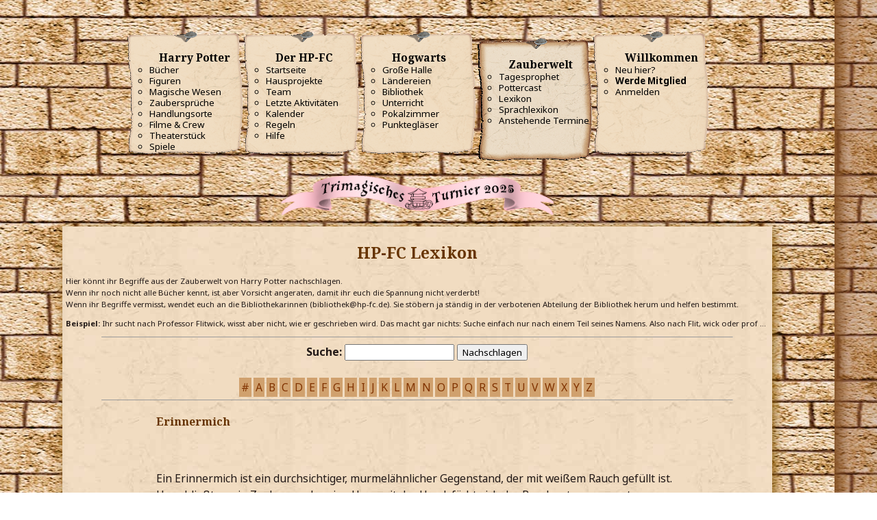

--- FILE ---
content_type: text/html; charset=UTF-8
request_url: https://www.hp-fc.de/infos/lexikon/?mode=show&lexid=632
body_size: 21443
content:
<!DOCTYPE html><html lang="de"><head><meta charset="utf-8"><title>Erinnermich | Harry-Potter-Lexikon | HP-FC</title><link rel='canonical' href='https://www.hp-fc.de/infos/lexikon/?mode=show&lexid=632'><meta name="viewport" content="width=device-width, initial-scale=1"><meta property='og:url' content='https://www.hp-fc.de/infos/lexikon/?mode=show&lexid=632'><meta property='og:title' content='Erinnermich | Harry-Potter-Lexikon'><meta property="og:site_name" content="Harry-Potter-Fanclub HP-FC.de"><meta property='og:type' content='website'><meta property="og:locale" content="de_DE"><meta name="twitter:site" content="@HPFCde"><meta name='twitter:title' content='Erinnermich | Harry-Potter-Lexikon'><meta name="twitter:card" content="summary_large_image"><meta name='description' content='Ein Erinnermich ist ein durchsichtiger, murmel&auml;hnlicher Gegenstand, der mit wei&szlig;em Rauch gef&uuml;llt ist. Im Lexikon des HP-FC k&ouml;nnt ihr alle Begriffe aus der Zauberwelt von Harry Potter nachschlagen.'><meta property='og:description' content='Ein Erinnermich ist ein durchsichtiger, murmel&auml;hnlicher Gegenstand, der mit wei&szlig;em Rauch gef&uuml;llt ist. Im Lexikon des HP-FC k&ouml;nnt ihr alle Begriffe aus der Zauberwelt von Harry Potter nachschlagen.'><meta name='twitter:description' content='Ein Erinnermich ist ein durchsichtiger, murmel&auml;hnlicher Gegenstand, der mit wei&szlig;em Rauch gef&uuml;llt ist. Im Lexikon des HP-FC k&ouml;nnt ihr alle Begriffe aus der Zauberwelt von Harry Potter nachschlagen.'><meta name='keywords' content='Harry Potter, Lexikon, Erinnermich'><link rel='stylesheet' href='https://www.hp-fc.de/hpfc/css/pergament.css?m=1671644675'><link rel='stylesheet' href='style.css?v=33'><link rel='stylesheet' href='https://www.hp-fc.de/hpfc/css/menu.css?v=1704660484'><meta property='og:image' content='https://jannis.rocks/screenshotter/screenshotter.php?key=e2d8ace505b95f89c8ba75bf517eccfb&text=Erinnermich+%7C+Harry-Potter-Lexikon&size=160&medium=facebook'><meta name='twitter:image' content='https://jannis.rocks/screenshotter/screenshotter.php?key=e2d8ace505b95f89c8ba75bf517eccfb&text=Erinnermich+%7C+Harry-Potter-Lexikon&size=160&medium=twitter'><meta property='og:image:width' content='1200'><meta property='og:image:height' content='630'>
        <script
            src='https://browser.sentry-cdn.com/7.64.0/bundle.tracing.min.js'
            integrity='sha384-sXRXtf4iGK2XdQEaG7eOlZtJaVq+DKmnpe2Du8Bl4Di2LacdP7aR+VuLqk5ip9az'
            crossorigin='anonymous'
            ></script>
    
            <script>
                Sentry.onLoad(function () {
                    Sentry.init({
                        dsn: 'https://1f8ea92bbcbd46699ff83f2dd0ecb5b2@sentry.huffle.de/1',
                        release: '0d16bcac67e2e2fd32e23d220005f8f8047f9038',
                        environment: 'live',
                        tracesSampleRate: 0.01,
                        sendDefaultPii: true,
                        beforeSend(event, hint) {
                            if (
                                !event.exception ||
                                !/^\/(community|forum|kalender|chat)/.test(location.pathname) &&
                                (!hint.originalException ||
                                !hint.originalException.message ||
                                !hint.originalException.message.match(/($|require|WCF)/i))
                            ) {
                                Sentry.showReportDialog({
                                    eventId: event.event_id,
                                    
           lang: "de",
           title: "Ohje! Hier hat Peeves einen Fehler hinterlassen!",
           subtitle: "Unser Technik-Team wurde benachrichtigt.",
           subtitle2: "Wenn du uns helfen möchtest, teil uns bitte unten mit, mit welchen Schritten du hier gelandet bist.",
           labelSubmit: "Senden",
           errorGeneric: "Ein unbekannter Fehler ist beim Senden aufgetreten. Bitte versuche es nochmal.",
           errorFormEntry: "Deine Eingaben sind ungültig. Bitte behebe die Fehler und versuche es nochmal.",
           successMessage: "Deine Meldung wurde gesendet. Vielen Dank!",
        
                                });
                            }
                            return event;
                        },
                    });
            
                });
            </script>
            
            <script async src='https://www.googletagmanager.com/gtag/js?id=UA-137477742-1'></script>
            <script>
                window.dataLayer = window.dataLayer || [];
                function gtag() {
                    dataLayer.push(arguments);
                }
                gtag('js', new Date());
                
            gtag('config', 'UA-137477742-1', {
                'link_attribution': true,
                'custom_map': {
                    'dimension1': 'haus',
                    'dimension2': 'klasse',
                    'dimension3': 'staff',
                },
            
                'anonymize_ip': true,
            });
            gtag('config', 'G-4Y2BDE62VD');
            </script><script src='https://www.hp-fc.de/hp-fc/menu.js?v7' defer></script><script>function require() {}; const WCF = {}; const Class = { extend: function() {} };</script><script src='https://www.hp-fc.de/community/js/WoltLabSuite/WebComponent.min.js' defer></script></head><body><a id="top"></a><header id="pageHeader"><div id="hpfcmainmenu"><nav class='hpfcmainmenu' data-pathtostaticfiles='https://www.hp-fc.de/hp-fc'><div class="menumobile"><button class="menubutton" id="hpfcmainmenu_menubutton" title="Hauptmenü"><fa-icon name="bars" size="32"></fa-icon></button><button class="closebutton" id="hpfcmainmenu_closebutton" title="Hauptmenü schließen"><fa-icon name="xmark" size="32"></fa-icon></button><a href='https://www.hp-fc.de/' class='title'>HP-FC.de</a><nav id="topMenu" class="userPanel">
	<ul class="userPanelItems">
								<li id="userLogin">
				<a
					class="loginLink"
					href="https://www.hp-fc.de/community/login/?url=https%3A%2F%2Fwww.hp-fc.de%2Finfos%2Flexikon%2F%3Fmode%3Dshow%26lexid%3D632"
					rel="nofollow"
				><fa-icon size="32" name="right-to-bracket"></fa-icon></a>
			</li>
											
		<!-- page search -->
		<li>
			<a href="https://www.hp-fc.de/community/search/" id="userPanelSearchButton" class="jsTooltip" title="Suche"><fa-icon size="32" name="magnifying-glass"></fa-icon> <span>Suche</span></a>
		</li>
		
								</ul>
</nav>
	<a
		href="https://www.hp-fc.de/community/login/?url=https%3A%2F%2Fwww.hp-fc.de%2Finfos%2Flexikon%2F%3Fmode%3Dshow%26lexid%3D632"
		class="userPanelLoginLink jsTooltip"
		title="Anmelden"
		rel="nofollow"
	>
		<fa-icon size="32" name="arrow-right-to-bracket"></fa-icon>
	</a>



<button type="button" id="pageHeaderSearchMobile" class="pageHeaderSearchMobile" aria-expanded="false" aria-label="Suche">
	<fa-icon size="32" name="magnifying-glass"></fa-icon>
</button>

<div id="pageHeaderSearch" class="pageHeaderSearch">
	<form method="post" action="https://www.hp-fc.de/community/search/">
		<div id="pageHeaderSearchInputContainer" class="pageHeaderSearchInputContainer">
			<div class="pageHeaderSearchType dropdown">
				<a href="#" class="button dropdownToggle" id="pageHeaderSearchTypeSelect">
					<span class="pageHeaderSearchTypeLabel">Alles</span>
					<fa-icon size="16" name="caret-down" solid></fa-icon>
				</a>
				<ul class="dropdownMenu">
					<li><a href="#" data-extended-link="https://www.hp-fc.de/community/search/?extended=1" data-object-type="everywhere">Alles</a></li>
					<li class="dropdownDivider"></li>
					
					
					
																		<li><a href="#" data-extended-link="https://www.hp-fc.de/community/search/?type=com.woltlab.wcf.article&amp;extended=1" data-object-type="com.woltlab.wcf.article">Artikel</a></li>
																								<li><a href="#" data-extended-link="https://www.hp-fc.de/community/search/?type=com.woltlab.wcf.page&amp;extended=1" data-object-type="com.woltlab.wcf.page">Seiten</a></li>
																																			<li><a href="#" data-extended-link="https://www.hp-fc.de/community/search/?type=com.woltlab.wbb.post&amp;extended=1" data-object-type="com.woltlab.wbb.post">Forum</a></li>
																								<li><a href="#" data-extended-link="https://www.hp-fc.de/community/search/?type=com.woltlab.calendar.event&amp;extended=1" data-object-type="com.woltlab.calendar.event">Termine</a></li>
																								<li><a href="#" data-extended-link="https://www.hp-fc.de/community/search/?type=com.viecode.lexicon.entry&amp;extended=1" data-object-type="com.viecode.lexicon.entry">Lexikon</a></li>
																
					<li class="dropdownDivider"></li>
					<li><a class="pageHeaderSearchExtendedLink" href="https://www.hp-fc.de/community/search/?extended=1">Erweiterte Suche</a></li>
				</ul>
			</div>
			
			<input type="search" name="q" id="pageHeaderSearchInput" class="pageHeaderSearchInput" placeholder="Suchbegriff eingeben" autocomplete="off" value="">
			
			<button type="submit" class="pageHeaderSearchInputButton button" title="Suche">
				<fa-icon size="16" name="magnifying-glass"></fa-icon>
			</button>
			
			<div id="pageHeaderSearchParameters"></div>
			
					</div>
	</form>
</div>

	<script data-relocate="true">
		require(['WoltLabSuite/Core/Ui/Search/Page'], function(UiSearchPage) {
			UiSearchPage.init('everywhere');
		});
	</script>

            <span class="mainMenu">
                <span class="boxMenu">
                    <span class="boxMenuLink">
                        <span class="boxMenuLinkTitle"></span>
                    </span><span>
                </span>
            </span></div><div class="menulist"><h1>Navigation</h1><div class="mainmenulink" id="mainmenulink"><fa-icon name="chevron-left" size="32"></fa-icon> Menü</div><ul><li class="menu"><h3><fa-icon name='book-open' solid size='24'></fa-icon> Harry Potter <fa-icon name="chevron-right" class="menuicon right" size="32"></fa-icon></h3><ul class="submenu"><li><b><fa-icon name='book-open' solid size='32'></fa-icon> Harry Potter</b></li><li><a href='https://www.hp-fc.de/infos/buecher/'>Bücher</a></li><li><a href='https://www.hp-fc.de/infos/figuren/'>Figuren</a></li><li><a href='https://www.hp-fc.de/community/magische-wesen/'>Magische Wesen</a></li><li><a href='https://www.hp-fc.de/infos/zaubersprueche/'>Zaubersprüche</a></li><li><a href='https://www.hp-fc.de/community/handlungsorte/'>Handlungsorte</a></li><li><a href='https://www.hp-fc.de/hpfc/board/hpfc_movie.php'>Filme & Crew</a></li><li><a href='https://www.hp-fc.de/infos/theaterstuecke/'>Theaterstück</a></li><li><a href='https://www.hp-fc.de/community/spiele/'>Spiele</a></li></ul></li><li class="menu"><h3><fa-icon name='heart' solid size='24'></fa-icon> Der HP-FC <fa-icon name="chevron-right" class="menuicon right" size="32"></fa-icon></h3><ul class="submenu"><li><b><fa-icon name='heart' solid size='32'></fa-icon> Der HP-FC</b></li><li><a href='https://www.hp-fc.de/community/'>Startseite</a></li><li><a href='https://www.hp-fc.de/hpfc/inhalte/de/projektseite/'>Hausprojekte</a></li><li><a href='https://www.hp-fc.de/community/team/'>Team</a></li><li><a href='https://www.hp-fc.de/community/recent-activity-list/'>Letzte Aktivitäten</a></li><li><a href='https://www.hp-fc.de/kalender/'>Kalender</a></li><li><a href='https://www.hp-fc.de/mitglieder/regeln.php'>Regeln</a></li><li><a href='https://www.hp-fc.de/mitglieder/hilfe/'>Hilfe</a></li></ul></li><li class="menu"><h3><fa-icon name='chess-rook' solid size='24'></fa-icon> Hogwarts <fa-icon name="chevron-right" class="menuicon right" size="32"></fa-icon></h3><ul class="submenu"><li><b><fa-icon name='chess-rook' solid size='32'></fa-icon> Hogwarts</b></li><li><a href='https://www.hp-fc.de/forum/'>Große Halle</a></li><li><a href='https://www.hp-fc.de/chat/'>Ländereien</a></li><li><a href='https://www.hp-fc.de/hpfc/board/hpfc_bibi.php'>Bibliothek</a></li><li><a href='https://www.hp-fc.de/schule/unterricht/'>Unterricht</a></li><li><a href='https://www.hp-fc.de/schule/pokalzimmer/index.php'>Pokalzimmer</a></li><li><a href='https://www.hp-fc.de/hpfc/board/hpfc_pview.php'>Punktegläser</a></li></ul></li><li class="menu active"><h3><fa-icon name='wand-sparkles' solid size='24'></fa-icon> Zauberwelt <fa-icon name="chevron-right" class="menuicon right" size="32"></fa-icon></h3><ul class="submenu"><li><b><fa-icon name='wand-sparkles' solid size='32'></fa-icon> Zauberwelt</b></li><li><a href='https://www.hp-fc.de/community/tagesprophet/'>Tagesprophet</a></li><li><a href='https://www.hp-fc.de/medien/pottercast/'>Pottercast</a></li><li><a href='https://www.hp-fc.de/infos/lexikon/'>Lexikon</a></li><li><a href='https://www.hp-fc.de/infos/sprachlexikon/'>Sprachlexikon</a></li><li><a href='https://www.hp-fc.de/kalender/upcoming-event-list/'>Anstehende Termine</a></li></ul></li><li class="menu"><h3><fa-icon name='user' solid size='24'></fa-icon> Willkommen <fa-icon name="chevron-right" class="menuicon right" size="32"></fa-icon></h3><ul class="submenu"><li><b><fa-icon name='user' solid size='32'></fa-icon> Willkommen</b></li><li><a href='https://www.hp-fc.de/mitglieder/hilfe/neulinge.php'>Neu hier?</a></li><li><a href='https://www.hp-fc.de/hpfc/board/aufnahme/'><strong>Werde Mitglied</strong></a></li><li><a href='https://www.hp-fc.de/community/login/'>Anmelden</a></li></ul></li></ul></div><div class="menulist"><a href='https://www.hp-fc.de/hpfc/board/aufnahme/' class='quicklink'><b>Jetzt Fanclub-Mitglied werden!</b></a></div></nav><div class="menuspacer"></div><div style="clear: both; margin: .5rem auto; text-align: center;"><img src='https://www.hp-fc.de/hp-fc/img/pokale/trimagisch_2025.png' alt='' width='400' height='60' style='max-width: 100%; height: auto'></div></div></header><div id="content" class="templatemainbox"><div class="pageNavigation"><ul class="pageNavigationIcons"></ul></div><div align="center" style="font-size:3mm">
    <h1 class="title">HP-FC Lexikon</h1>
    <p align="justify">Hier k&ouml;nnt ihr Begriffe aus der Zauberwelt von Harry Potter nachschlagen.<br/> Wenn ihr noch
        nicht alle B&uuml;cher kennt, ist aber Vorsicht angeraten, damit ihr euch die Spannung nicht verderbt!<br/> Wenn
        ihr Begriffe vermisst, wendet euch an die Bibliothekarinnen (bibliothek@hp-fc.de). Sie st&ouml;bern ja st&auml;ndig
        in der verbotenen Abteilung der Bibliothek herum und helfen bestimmt.</p>
    <p align="justify"><b>Beispiel:</b> Ihr sucht nach Professor Flitwick, wisst aber nicht, wie er geschrieben wird.
        Das macht gar nichts: Suche einfach nur nach einem Teil seines Namens. Also nach Flit, wick oder prof &hellip;
    </p>
        <hr size="0" width="90%">
    <table width="75%" align="center">
        <tr>
            <td align="center">
                <form method="get">
                    <label><b>Suche:</b>
                        <input class="input" type="Text" name="searchstring">
                    </label>
                    <input class="input" type="submit" value="Nachschlagen">
                    <br/><br/>
                </form>
            </td>
        </tr>
    </table>

    <div style="text-align: center">
        <span class='buchstabe'><a href='?searchstring=%23'>#</a></span> <span class='buchstabe'><a href='?searchstring=A'>A</a></span> <span class='buchstabe'><a href='?searchstring=B'>B</a></span> <span class='buchstabe'><a href='?searchstring=C'>C</a></span> <span class='buchstabe'><a href='?searchstring=D'>D</a></span> <span class='buchstabe'><a href='?searchstring=E'>E</a></span> <span class='buchstabe'><a href='?searchstring=F'>F</a></span> <span class='buchstabe'><a href='?searchstring=G'>G</a></span> <span class='buchstabe'><a href='?searchstring=H'>H</a></span> <span class='buchstabe'><a href='?searchstring=I'>I</a></span> <span class='buchstabe'><a href='?searchstring=J'>J</a></span> <span class='buchstabe'><a href='?searchstring=K'>K</a></span> <span class='buchstabe'><a href='?searchstring=L'>L</a></span> <span class='buchstabe'><a href='?searchstring=M'>M</a></span> <span class='buchstabe'><a href='?searchstring=N'>N</a></span> <span class='buchstabe'><a href='?searchstring=O'>O</a></span> <span class='buchstabe'><a href='?searchstring=P'>P</a></span> <span class='buchstabe'><a href='?searchstring=Q'>Q</a></span> <span class='buchstabe'><a href='?searchstring=R'>R</a></span> <span class='buchstabe'><a href='?searchstring=S'>S</a></span> <span class='buchstabe'><a href='?searchstring=T'>T</a></span> <span class='buchstabe'><a href='?searchstring=U'>U</a></span> <span class='buchstabe'><a href='?searchstring=V'>V</a></span> <span class='buchstabe'><a href='?searchstring=W'>W</a></span> <span class='buchstabe'><a href='?searchstring=X'>X</a></span> <span class='buchstabe'><a href='?searchstring=Y'>Y</a></span> <span class='buchstabe'><a href='?searchstring=Z'>Z</a></span>     </div>

    <hr size="0" width="90%">

    <table width="75%" align="center">
        <tr><td>
            <h1>Erinnermich</h1><img src="" align="right" alt="" title="Erinnermich"><br /><br />Ein Erinnermich ist ein durchsichtiger, murmel&auml;hnlicher Gegenstand, der mit wei&szlig;em Rauch gef&uuml;llt ist. Umschlie&szlig;t es ein Zauberer oder eine Hexe mit der Hand, f&auml;rbt sich der Rauch rot, wenn er etwas vergessen hat, man muss sich jedoch selbst daran erinnern, was es ist. Bei Pr&uuml;fungen sind Erinnermichs verboten.<br />
<br />
In seinem ersten Schuljahr bekommt Neville ein Erinnermich von seiner Oma geschenkt. Dieses f&auml;rbt sich sofort rot, doch Neville kann sich nicht erinnern, was er vergessen hat.<br />
<br />
Nevilles Erinnermich f&uuml;hrt auch, ebenfalls im ersten Schuljahr, zu einer Auseinandersetzung zwischen Draco Malfoy und Harry Potter, die zu einer Besenjagd f&uuml;hrt. Prof. McGonagall sieht dadurch Harrys Flugk&uuml;nste auf dem Besen und schl&auml;gt ihn daher als neuen Sucher f&uuml;r Gryffindor vor.<br />
<br />
Autor: JANNiS (Hufflepuff)<br /><br />
            <font size="-1" color="#705010"><i>Quellen:<br />
http://www.harrypotterwiki.de/wiki/Erinnermich<br />
http://harrypotter.fassbar.de/?t=magic&amp;m=erinnermich<br />
Harry Potter und der Stein Weisen, Kapitel: &quot;Duell um Mitternacht&quot; </i></font><br /></td></tr>
            </table>
</div>
<footer><p>&copy; 2000&ndash;<span id='hpfcfooteryear'>2026</span> HP-FC. <a href='mailto:info@hp-fc.de'>Von Fans, für Fans.</a></p><p><a href="https://www.instagram.com/hpfcde/" target="_blank" rel="noopener"><fa-brand size="16"><svg xmlns="http://www.w3.org/2000/svg" viewBox="0 0 448 512"><!--! Font Awesome Free 6.4.2 by @fontawesome - https://fontawesome.com License - https://fontawesome.com/license/free (Icons: CC BY 4.0, Fonts: SIL OFL 1.1, Code: MIT License) Copyright 2023 Fonticons, Inc. --><path d="M224.1 141c-63.6 0-114.9 51.3-114.9 114.9s51.3 114.9 114.9 114.9S339 319.5 339 255.9 287.7 141 224.1 141zm0 189.6c-41.1 0-74.7-33.5-74.7-74.7s33.5-74.7 74.7-74.7 74.7 33.5 74.7 74.7-33.6 74.7-74.7 74.7zm146.4-194.3c0 14.9-12 26.8-26.8 26.8-14.9 0-26.8-12-26.8-26.8s12-26.8 26.8-26.8 26.8 12 26.8 26.8zm76.1 27.2c-1.7-35.9-9.9-67.7-36.2-93.9-26.2-26.2-58-34.4-93.9-36.2-37-2.1-147.9-2.1-184.9 0-35.8 1.7-67.6 9.9-93.9 36.1s-34.4 58-36.2 93.9c-2.1 37-2.1 147.9 0 184.9 1.7 35.9 9.9 67.7 36.2 93.9s58 34.4 93.9 36.2c37 2.1 147.9 2.1 184.9 0 35.9-1.7 67.7-9.9 93.9-36.2 26.2-26.2 34.4-58 36.2-93.9 2.1-37 2.1-147.8 0-184.8zM398.8 388c-7.8 19.6-22.9 34.7-42.6 42.6-29.5 11.7-99.5 9-132.1 9s-102.7 2.6-132.1-9c-19.6-7.8-34.7-22.9-42.6-42.6-11.7-29.5-9-99.5-9-132.1s-2.6-102.7 9-132.1c7.8-19.6 22.9-34.7 42.6-42.6 29.5-11.7 99.5-9 132.1-9s102.7-2.6 132.1 9c19.6 7.8 34.7 22.9 42.6 42.6 11.7 29.5 9 99.5 9 132.1s2.7 102.7-9 132.1z"/></svg></fa-brand></a> &bull; <a href="https://www.facebook.com/HPFCde/" target="_blank" rel="noopener"><fa-brand size="16"><svg xmlns="http://www.w3.org/2000/svg" viewBox="0 0 512 512"><!--! Font Awesome Free 6.4.2 by @fontawesome - https://fontawesome.com License - https://fontawesome.com/license/free (Icons: CC BY 4.0, Fonts: SIL OFL 1.1, Code: MIT License) Copyright 2023 Fonticons, Inc. --><path d="M504 256C504 119 393 8 256 8S8 119 8 256c0 123.78 90.69 226.38 209.25 245V327.69h-63V256h63v-54.64c0-62.15 37-96.48 93.67-96.48 27.14 0 55.52 4.84 55.52 4.84v61h-31.28c-30.8 0-40.41 19.12-40.41 38.73V256h68.78l-11 71.69h-57.78V501C413.31 482.38 504 379.78 504 256z"></path></svg></fa-brand></a> &bull; <a href="https://twitter.com/hpfcde" target="_blank" rel="noopener"><fa-brand size="16"><svg xmlns="http://www.w3.org/2000/svg" viewBox="0 0 512 512"><!--! Font Awesome Free 6.4.2 by @fontawesome - https://fontawesome.com License - https://fontawesome.com/license/free (Icons: CC BY 4.0, Fonts: SIL OFL 1.1, Code: MIT License) Copyright 2023 Fonticons, Inc. --><path d="M389.2 48h70.6L305.6 224.2 487 464H345L233.7 318.6 106.5 464H35.8L200.7 275.5 26.8 48H172.4L272.9 180.9 389.2 48zM364.4 421.8h39.1L151.1 88h-42L364.4 421.8z"></path></svg></fa-brand></a> &bull; <a href='https://www.hp-fc.de/mitglieder/nutzungsvereinbarung.php'>Nutzungsvereinbarung</a> &bull; <a href='https://www.hp-fc.de/mitglieder/datenschutz.php'>Datenschutz</a> &bull; <a href='https://www.hp-fc.de/hp-fc/impressum.php'>Impressum</a></p><p class='splash'>Etiam Canis Dormiens Mulceri Vult</p></footer></div><!-- JAVASCRIPT_RELOCATE_POSITION --><a id="bottom"></a></body></html>